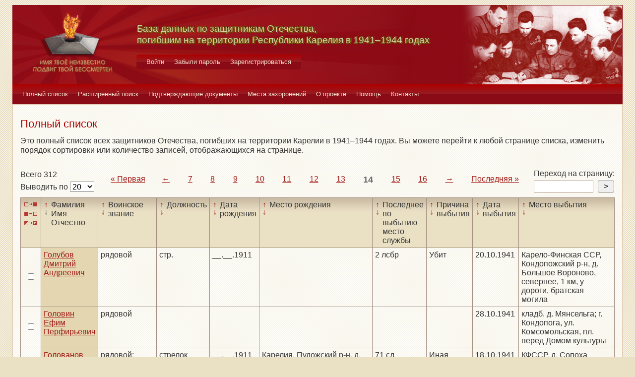

--- FILE ---
content_type: text/html; charset=UTF-8
request_url: https://obd-pobeda.karelia.ru/soldier?grave=1149&page=14&filter=fio&sort=desc
body_size: 6353
content:
<!DOCTYPE html>
<html lang="ru">
    <head>
        <meta charset="UTF-8">
        <meta name="viewport" content="width=device-width, initial-scale=1, shrink-to-fit=no">
        <link rel="shortcut icon" href="/media/img/icons/favicon.ico" type="image/x-icon">
        <meta name="csrf-param" content="_csrf-frontend">
<meta name="csrf-token" content="bUpkly088fLT3pUZUIe6cBfY7riW3PLeuHG2oxDYEJ0qGV3-eXaTkLrurX833dUidO2o_NeplKjzO9DBcr5Txw==">
        <title>База данных по защитникам Отечества, погибшим на территории Республики Карелия в 1941–1944 годах</title>
        <!-- head code -->        <link href="/media/css/style.css?v=1541019334" rel="stylesheet">
<link href="/media/css/jquery.fancybox.css?v=1539987722" rel="stylesheet">
<style>@media print
   {
   div.main-menu {display: none}
   div.auth-menu {display: none}
   div.pagination-block {display: none}
   .btn {display: none} 
   div.page-footer {display: none}
   }</style>    </head>
    <body>
        <div class="page-wrap">
        <header class="page-header">
            <a href="/">
                <div class="page-header__logo"></div>
            </a>
            <div class="page-header__text">
                <h1 class="title title--page-title title--shadow">База данных по&nbsp;защитникам&nbsp;Отечества,<br>погибшим
                    на территории Республики Карелия в&nbsp;<span style="white-space: nowrap;">1941–1944</span>&nbsp;годах
                </h1>
            </div>
            <div class="page-header__photo"></div>
        </header>

        <div class="auth-menu">
            <nav class="nav" role="navigation">
                <button class="nav__toggle-1" type="button">
                    <svg class="toggle" xmlns="http://www.w3.org/2000/svg" xmlns:xlink="http://www.w3.org/1999/xlink" version="1.1" x="0px" y="0px" viewBox="0 0 409.165 409.164" xml:space="preserve">
            <g><g><path class="fill" d="M204.583,216.671c50.664,0,91.74-48.075,91.74-107.378c0-82.237-41.074-107.377-91.74-107.377    c-50.668,0-91.74,25.14-91.74,107.377C112.844,168.596,153.916,216.671,204.583,216.671z"></path><path class="fill" d="M407.164,374.717L360.88,270.454c-2.117-4.771-5.836-8.728-10.465-11.138l-71.83-37.392    c-1.584-0.823-3.502-0.663-4.926,0.415c-20.316,15.366-44.203,23.488-69.076,23.488c-24.877,0-48.762-8.122-69.078-23.488    c-1.428-1.078-3.346-1.238-4.93-0.415L58.75,259.316c-4.631,2.41-8.346,6.365-10.465,11.138L2.001,374.717    c-3.191,7.188-2.537,15.412,1.75,22.005c4.285,6.592,11.537,10.526,19.4,10.526h362.861c7.863,0,15.117-3.936,19.402-10.527    C409.699,390.129,410.355,381.902,407.164,374.717z"></path></g></g><g></g><g></g><g></g><g></g><g></g><g></g><g></g><g></g><g></g><g></g><g></g><g></g><g></g><g></g><g></g>
          </svg>
                    <svg class="close" version="1.1" xmlns="http://www.w3.org/2000/svg" viewBox="0 0 21.9 21.9" xmlns:xlink="http://www.w3.org/1999/xlink" enable-background="new 0 0 21.9 21.9">
                        <path class="fill" d="M14.1,11.3c-0.2-0.2-0.2-0.5,0-0.7l7.5-7.5c0.2-0.2,0.3-0.5,0.3-0.7s-0.1-0.5-0.3-0.7l-1.4-1.4C20,0.1,19.7,0,19.5,0  c-0.3,0-0.5,0.1-0.7,0.3l-7.5,7.5c-0.2,0.2-0.5,0.2-0.7,0L3.1,0.3C2.9,0.1,2.6,0,2.4,0S1.9,0.1,1.7,0.3L0.3,1.7C0.1,1.9,0,2.2,0,2.4  s0.1,0.5,0.3,0.7l7.5,7.5c0.2,0.2,0.2,0.5,0,0.7l-7.5,7.5C0.1,19,0,19.3,0,19.5s0.1,0.5,0.3,0.7l1.4,1.4c0.2,0.2,0.5,0.3,0.7,0.3  s0.5-0.1,0.7-0.3l7.5-7.5c0.2-0.2,0.5-0.2,0.7,0l7.5,7.5c0.2,0.2,0.5,0.3,0.7,0.3s0.5-0.1,0.7-0.3l1.4-1.4c0.2-0.2,0.3-0.5,0.3-0.7  s-0.1-0.5-0.3-0.7L14.1,11.3z"/>
                    </svg>
                </button>
                <div class="nav__menu">
                                            <a class="nav__item nav-menu-item" href="/site/login">Войти</a>                        <a class="nav__item nav-menu-item" href="/site/request-password-reset">Забыли пароль</a>                        <a class="nav__item nav-menu-item" href="/site/signup">Зарегистрироваться</a>                                    </div>
            </nav>
        </div>

        <div class="main-menu">
            <nav class="nav" role="navigation">
                <button class="nav__toggle" type="button">
                    <svg class="toggle" xmlns="http://www.w3.org/2000/svg" xmlns:xlink="http://www.w3.org/1999/xlink"
                         version="1.1" viewBox="0 0 24 24" enable-background="new 0 0 20 20">
                        <g>
                            <path class="fill"
                                  d="M24,3c0-0.6-0.4-1-1-1H1C0.4,2,0,2.4,0,3v2c0,0.6,0.4,1,1,1h22c0.6,0,1-0.4,1-1V3z"></path>
                            <path class="fill"
                                  d="M24,11c0-0.6-0.4-1-1-1H1c-0.6,0-1,0.4-1,1v2c0,0.6,0.4,1,1,1h22c0.6,0,1-0.4,1-1V11z"></path>
                            <path class="fill"
                                  d="M24,19c0-0.6-0.4-1-1-1H1c-0.6,0-1,0.4-1,1v2c0,0.6,0.4,1,1,1h22c0.6,0,1-0.4,1-1V19z"></path>
                        </g>
                    </svg>
                    <svg class="close" version="1.1" xmlns="http://www.w3.org/2000/svg" 
                         viewBox="0 0 21.9 21.9" xmlns:xlink="http://www.w3.org/1999/xlink"
                         enable-background="new 0 0 21.9 21.9">
                        <path class="fill"
                              d="M14.1,11.3c-0.2-0.2-0.2-0.5,0-0.7l7.5-7.5c0.2-0.2,0.3-0.5,0.3-0.7s-0.1-0.5-0.3-0.7l-1.4-1.4C20,0.1,19.7,0,19.5,0  c-0.3,0-0.5,0.1-0.7,0.3l-7.5,7.5c-0.2,0.2-0.5,0.2-0.7,0L3.1,0.3C2.9,0.1,2.6,0,2.4,0S1.9,0.1,1.7,0.3L0.3,1.7C0.1,1.9,0,2.2,0,2.4  s0.1,0.5,0.3,0.7l7.5,7.5c0.2,0.2,0.2,0.5,0,0.7l-7.5,7.5C0.1,19,0,19.3,0,19.5s0.1,0.5,0.3,0.7l1.4,1.4c0.2,0.2,0.5,0.3,0.7,0.3  s0.5-0.1,0.7-0.3l7.5-7.5c0.2-0.2,0.5-0.2,0.7,0l7.5,7.5c0.2,0.2,0.5,0.3,0.7,0.3s0.5-0.1,0.7-0.3l1.4-1.4c0.2-0.2,0.3-0.5,0.3-0.7  s-0.1-0.5-0.3-0.7L14.1,11.3z"/>
                    </svg>
                </button>
                <div class="nav__menu">
                                            <a href="/soldier/index" class="nav__item nav-menu-item">Полный список</a>
                                            <a href="/soldier/search" class="nav__item nav-menu-item">Расширенный поиск</a>
                                            <a href="/docs/index" class="nav__item nav-menu-item">Подтверждающие документы</a>
                                            <a href="/grave/index" class="nav__item nav-menu-item">Места захоронений</a>
                                            <a href="/site/about" class="nav__item nav-menu-item">О проекте</a>
                                            <a href="/page/help" class="nav__item nav-menu-item">Помощь</a>
                                            <a href="/page/contacts" class="nav__item nav-menu-item">Контакты</a>
                                    </div>
            </nav>
        </div>

                                        <div class="content-block content-block--ochre">
    <h2 class="title title--lg title--primary">Полный список</h2>
    <div class="text">
        <p>Это полный список всех защитников Отечества, погибших на территории Карелии в 1941–1944 годах. Вы можете
            перейти к любой странице списка, изменить порядок сортировки или количество записей, отображающихся на
            странице.
        </p>
    </div>
    <div class="pagination-block">
        <form id="w0" action="/soldier?grave=1149&amp;page=14&amp;filter=fio&amp;sort=desc" method="post">
<input type="hidden" name="_csrf-frontend" value="bUpkly088fLT3pUZUIe6cBfY7riW3PLeuHG2oxDYEJ0qGV3-eXaTkLrurX833dUidO2o_NeplKjzO9DBcr5Txw==">        <div class="pagination-block__caption">
            <div class="text">Всего 312</div>
            <label class="control-label" for="">Выводить по </label>
            

<select id="recordcount-count" class="form-control" name="RecordCount[count]" onchange="this.form.submit();" aria-required="true">
<option value="1" selected Selected>20</option>
<option value="2">50</option>
<option value="3">100</option>
<option value="4">500</option>
</select>

<div class="help-block"></div>
        </div>
        </form>                <div class="pagination-block__scale">
            <ul class="pagination"><li class="first"><a href="/soldier?grave=1149&amp;page=1&amp;filter=fio&amp;sort=desc" data-page="0">«<span>&nbsp;Первая</span></a></li>
<li class="prev"><a href="/soldier?grave=1149&amp;page=13&amp;filter=fio&amp;sort=desc" data-page="12">←</a></li>
<li><a href="/soldier?grave=1149&amp;page=7&amp;filter=fio&amp;sort=desc" data-page="6">7</a></li>
<li><a href="/soldier?grave=1149&amp;page=8&amp;filter=fio&amp;sort=desc" data-page="7">8</a></li>
<li><a href="/soldier?grave=1149&amp;page=9&amp;filter=fio&amp;sort=desc" data-page="8">9</a></li>
<li><a href="/soldier?grave=1149&amp;page=10&amp;filter=fio&amp;sort=desc" data-page="9">10</a></li>
<li><a href="/soldier?grave=1149&amp;page=11&amp;filter=fio&amp;sort=desc" data-page="10">11</a></li>
<li><a href="/soldier?grave=1149&amp;page=12&amp;filter=fio&amp;sort=desc" data-page="11">12</a></li>
<li><a href="/soldier?grave=1149&amp;page=13&amp;filter=fio&amp;sort=desc" data-page="12">13</a></li>
<li class="active"><a href="/soldier?grave=1149&amp;page=14&amp;filter=fio&amp;sort=desc" data-page="13">14</a></li>
<li><a href="/soldier?grave=1149&amp;page=15&amp;filter=fio&amp;sort=desc" data-page="14">15</a></li>
<li><a href="/soldier?grave=1149&amp;page=16&amp;filter=fio&amp;sort=desc" data-page="15">16</a></li>
<li class="next"><a href="/soldier?grave=1149&amp;page=15&amp;filter=fio&amp;sort=desc" data-page="14">→</a></li>
<li class="last"><a href="/soldier?grave=1149&amp;page=16&amp;filter=fio&amp;sort=desc" data-page="15"><span>Последняя&nbsp;</span>»</a></li></ul>        </div>
                <div class="pagination-block__jump">
            <div class="text">Переход на страницу:</div>

            <form id="w2" action="/soldier?grave=1149&amp;page=14&amp;filter=fio&amp;sort=desc" method="post">
<input type="hidden" name="_csrf-frontend" value="bUpkly088fLT3pUZUIe6cBfY7riW3PLeuHG2oxDYEJ0qGV3-eXaTkLrurX833dUidO2o_NeplKjzO9DBcr5Txw==">            <div class="form form--jump">
                <div class="form-group">
                    

<input type="search" id="pagenumber-page" class="form-control" name="PageNumber[page]" aria-describedby="" aria-required="true">

<div class="help-block"></div>
                    <input type="submit" class="form-control" value=">">
                </div>
            </div>
            </form>        </div>
            </div>
    <form action="/soldier/info" method="post">
<input type="hidden" name="_csrf-frontend" value="bUpkly088fLT3pUZUIe6cBfY7riW3PLeuHG2oxDYEJ0qGV3-eXaTkLrurX833dUidO2o_NeplKjzO9DBcr5Txw==">    <div class="form form--list">
        <div class="table-responsive">
            <table class="full-list">
                <thead>
                <tr>
                    <th>
                        <button class="btn-select btn-select--all" type="button"
                                title="Выбрать все записи"></button>
                        <button class="btn-select btn-select--none" type="button"
                                title="Снять выбор со всех записей" onclick=""></button>
                        <button class="btn-select btn-select--inverse" type="button" title="Поменять выбор записей"
                                onclick=""></button>
                    </th>
                    <th class="sort">
                        <a class="asc " href="/soldier?grave=1149&page=14&filter=fio&sort=asc"
                           title="По возрастанию"> ↑ </a>
                        <a class="desc active" href="/soldier?grave=1149&page=14&filter=fio&sort=desc"
                           title="По убыванию"> ↓ </a> Фамилия Имя Отчество
                    </th>
                    <th class="sort">
                        <a class="asc " href="/soldier?grave=1149&page=14&filter=rank&sort=asc"
                           title="По возрастанию"> ↑ </a>
                        <a class="desc " href="/soldier?grave=1149&page=14&filter=rank&sort=desc"
                           title="По убыванию"> ↓ </a> Воинское звание
                    </th>
                    <th class="sort">
                        <a class="asc " href="/soldier?grave=1149&page=14&filter=post&sort=asc"
                           title="По возрастанию"> ↑ </a>
                        <a class="desc " href="/soldier?grave=1149&page=14&filter=post&sort=desc"
                           title="По убыванию"> ↓ </a> Должность
                    </th>
                    <th class="sort">
                        <a class="asc " href="/soldier?grave=1149&page=14&filter=born_dt&sort=asc"
                           title="По возрастанию"> ↑ </a>
                        <a class="desc " href="/soldier?grave=1149&page=14&filter=born_dt&sort=desc"
                           title="По убыванию"> ↓ </a> Дата рождения
                    </th>
                    <th class="sort">
                        <a class="asc " href="/soldier?grave=1149&page=14&filter=born_place&sort=asc"
                           title="По возрастанию"> ↑ </a>
                        <a class="desc " href="/soldier?grave=1149&page=14&filter=born_place&sort=desc"
                           title="По убыванию"> ↓ </a> Место рождения
                    </th>
                    <th class="sort">
                        <a class="asc " href="/soldier?grave=1149&page=14&filter=last_work_place&sort=asc"
                           title="По возрастанию"> ↑ </a>
                        <a class="desc " href="/soldier?grave=1149&page=14&filter=last_work_place&sort=desc"
                           title="По убыванию"> ↓ </a> Последнее по выбытию место службы
                    </th>
                    <th class="sort">
                        <a class="asc " href="/soldier?grave=1149&page=14&filter=out_reason_id&sort=asc"
                           title="По возрастанию"> ↑ </a>
                        <a class="desc " href="/soldier?grave=1149&page=14&filter=out_reason_id&sort=desc"
                           title="По убыванию"> ↓ </a> Причина выбытия
                    </th>
                    <th class="sort">
                        <a class="asc " href="/soldier?grave=1149&page=14&filter=out_date&sort=asc"
                           title="По возрастанию"> ↑ </a>
                        <a class="desc " href="/soldier?grave=1149&page=14&filter=out_date&sort=desc"
                           title="По убыванию"> ↓ </a> Дата выбытия
                    </th>
                    <th class="sort">
                        <a class="asc " href="/soldier?grave=1149&page=14&filter=out_place&sort=asc"
                           title="По возрастанию"> ↑ </a>
                        <a class="desc " href="/soldier?grave=1149&page=14&filter=out_place&sort=desc"
                           title="По убыванию"> ↓ </a> Место выбытия
                    </th>
                </tr>
                </thead>
                <tbody>
                <div data-key="3813">
<tr>
    <td><input type="checkbox" class="checkbox" name="checked[]" value="3813"></td>
    <td class="sorted"><a href="/soldier/detailed/3813">Голубов Дмитрий Андреевич</a></td>
    <td class="">рядовой</td>
    <td class="">стр.</td>
    <td class="">__.__.1911</td>
    <td class=""></td>
    <td class="">2 лсбр</td>
    <td class="">Убит</td>
    <td class="">20.10.1941</td>
    <td class="">Карело-Финская ССР, Кондопожский р-н, д. Большое Вороново, севернее, 1 км, у дороги, братская могила</td>
</tr>
</div>
<div data-key="65613">
<tr>
    <td><input type="checkbox" class="checkbox" name="checked[]" value="65613"></td>
    <td class="sorted"><a href="/soldier/detailed/65613">Головин Ефим Перфирьевич</a></td>
    <td class="">рядовой</td>
    <td class=""></td>
    <td class=""></td>
    <td class=""></td>
    <td class=""></td>
    <td class=""></td>
    <td class="">28.10.1941</td>
    <td class="">кладб. д. Мянсельга; г. Кондопога, ул. Комсомольская, пл. перед Домом культуры</td>
</tr>
</div>
<div data-key="3898">
<tr>
    <td><input type="checkbox" class="checkbox" name="checked[]" value="3898"></td>
    <td class="sorted"><a href="/soldier/detailed/3898">Голованов Василий Петрович</a></td>
    <td class="">рядовой; красноармеец</td>
    <td class="">стрелок</td>
    <td class="">__.__.1911</td>
    <td class="">Карелия, Пудожский р-н, д. Ярчева.; Карело-Финская ССР, Пудожский р-н</td>
    <td class="">71 сд</td>
    <td class="">Иная причина смерти</td>
    <td class="">18.10.1941</td>
    <td class="">КФССР,  д. Сопоха Кондопожского района; г. Кондопога, ул. Комсомольская, пл. перед Домом культуры</td>
</tr>
</div>
<div data-key="3941">
<tr>
    <td><input type="checkbox" class="checkbox" name="checked[]" value="3941"></td>
    <td class="sorted"><a href="/soldier/detailed/3941">Гласков Иван Петрович</a></td>
    <td class="">рядовой</td>
    <td class=""></td>
    <td class="">__.__.1920</td>
    <td class=""></td>
    <td class=""></td>
    <td class=""></td>
    <td class="">20.10.1941</td>
    <td class="">г. Кондопога, ул. Комсомольская, пл. перед Домом культуры</td>
</tr>
</div>
<div data-key="65603">
<tr>
    <td><input type="checkbox" class="checkbox" name="checked[]" value="65603"></td>
    <td class="sorted"><a href="/soldier/detailed/65603">Гласков  </a></td>
    <td class=""></td>
    <td class=""></td>
    <td class=""></td>
    <td class=""></td>
    <td class=""></td>
    <td class=""></td>
    <td class="">01.07.1944</td>
    <td class="">525 км жел. дор.; г. Кондопога, ул. Комсомольская, пл. перед Домом культуры</td>
</tr>
</div>
<div data-key="65598">
<tr>
    <td><input type="checkbox" class="checkbox" name="checked[]" value="65598"></td>
    <td class="sorted"><a href="/soldier/detailed/65598">Глазов Василий Иванович</a></td>
    <td class=""></td>
    <td class=""></td>
    <td class=""></td>
    <td class=""></td>
    <td class=""></td>
    <td class=""></td>
    <td class="">01.07.1944</td>
    <td class="">525 км жел. дор.; г. Кондопога, ул. Комсомольская, пл. перед Домом культуры</td>
</tr>
</div>
<div data-key="65591">
<tr>
    <td><input type="checkbox" class="checkbox" name="checked[]" value="65591"></td>
    <td class="sorted"><a href="/soldier/detailed/65591">Галкин Адольф Иванович</a></td>
    <td class="">рядовой; красноармеец</td>
    <td class="">стрелок</td>
    <td class="">__.__.1920</td>
    <td class="">Калининская обл., Лихославльский р-н</td>
    <td class="">71 СД</td>
    <td class="">Иная причина смерти</td>
    <td class="">02.11.1941</td>
    <td class="">д. Кяппсельга; г. Кондопога, ул. Комсомольская, пл. перед Домом культуры</td>
</tr>
</div>
<div data-key="31352">
<tr>
    <td><input type="checkbox" class="checkbox" name="checked[]" value="31352"></td>
    <td class="sorted"><a href="/soldier/detailed/31352">Воронин Константин Алексеевич</a></td>
    <td class="">рядовой; красноармеец</td>
    <td class="">стрелок</td>
    <td class="">__.__.1903</td>
    <td class=""></td>
    <td class="">313 СД</td>
    <td class="">Убит</td>
    <td class="">18.10.1941</td>
    <td class="">д. Янишполе; г. Кондопога, ул. Комсомольская, пл. перед Домом культуры</td>
</tr>
</div>
<div data-key="65581">
<tr>
    <td><input type="checkbox" class="checkbox" name="checked[]" value="65581"></td>
    <td class="sorted"><a href="/soldier/detailed/65581">Волков Федор Егорович</a></td>
    <td class="">рядовой</td>
    <td class=""></td>
    <td class="">__.__.1902</td>
    <td class=""></td>
    <td class=""></td>
    <td class=""></td>
    <td class="">08.10.1941</td>
    <td class="">ст. Мянсельга; г. Кондопога, ул. Комсомольская, пл. перед Домом культуры</td>
</tr>
</div>
<div data-key="65575">
<tr>
    <td><input type="checkbox" class="checkbox" name="checked[]" value="65575"></td>
    <td class="sorted"><a href="/soldier/detailed/65575">Волков Андрей Григорьевич</a></td>
    <td class="">рядовой; красноармеец</td>
    <td class="">стрелок</td>
    <td class="">__.__.1907</td>
    <td class="">Архангельская обл., Устьянский р-н, Бестужевский с/с, д.Набережная; Архангельская обл., Устьянский р-н</td>
    <td class="">131 сп 71 сд; 71 СД</td>
    <td class="">Иная причина смерти</td>
    <td class="">02.11.1941</td>
    <td class="">д. Кяппесельга; г. Кондопога, ул. Комсомольская, пл. перед Домом культуры; КФССР, Медвежьегорский р-н, д.Каппясельга, остался на поле боя</td>
</tr>
</div>
<div data-key="65567">
<tr>
    <td><input type="checkbox" class="checkbox" name="checked[]" value="65567"></td>
    <td class="sorted"><a href="/soldier/detailed/65567">Воинов Федор Иванович</a></td>
    <td class=""></td>
    <td class=""></td>
    <td class=""></td>
    <td class=""></td>
    <td class=""></td>
    <td class=""></td>
    <td class="">14.10.1941</td>
    <td class="">д. Янишполе; г. Кондопога, ул. Комсомольская, пл. перед Домом культуры</td>
</tr>
</div>
<div data-key="4788">
<tr>
    <td><input type="checkbox" class="checkbox" name="checked[]" value="4788"></td>
    <td class="sorted"><a href="/soldier/detailed/4788">Веревкин Константин Павлович</a></td>
    <td class="">рядовой; красноармеец</td>
    <td class="">стрелок</td>
    <td class="">__.__.1911</td>
    <td class="">Кировская обл., Лальский р-н; Архангельская обл., Лальский р-н</td>
    <td class="">131 сп 71 сд; 71 СД</td>
    <td class="">Иная причина смерти</td>
    <td class="">07.11.1941</td>
    <td class="">г. Кондопога, ул. Комсомольская, пл. перед Домом культуры</td>
</tr>
</div>
<div data-key="65560">
<tr>
    <td><input type="checkbox" class="checkbox" name="checked[]" value="65560"></td>
    <td class="sorted"><a href="/soldier/detailed/65560">Васюнин Федор Иванович</a></td>
    <td class="">рядовой</td>
    <td class="">стр.</td>
    <td class="">__.__.1920</td>
    <td class=""></td>
    <td class="">2 лсбр</td>
    <td class="">Убит</td>
    <td class="">20.10.1941</td>
    <td class="">Карело-Финская ССР, Кондопожский р-н, д. Большое Вороново, севернее, 1 км, у дороги, братская могила</td>
</tr>
</div>
<div data-key="65552">
<tr>
    <td><input type="checkbox" class="checkbox" name="checked[]" value="65552"></td>
    <td class="sorted"><a href="/soldier/detailed/65552">Васюков Афанасий Иванович</a></td>
    <td class="">рядовой</td>
    <td class=""></td>
    <td class=""></td>
    <td class=""></td>
    <td class=""></td>
    <td class=""></td>
    <td class="">01.07.1944</td>
    <td class="">525 км жел. дор.; г. Кондопога, ул. Комсомольская, пл. перед Домом культуры</td>
</tr>
</div>
<div data-key="31429">
<tr>
    <td><input type="checkbox" class="checkbox" name="checked[]" value="31429"></td>
    <td class="sorted"><a href="/soldier/detailed/31429">Васильков Илья Афанасьевич</a></td>
    <td class="">рядовой; красноармеец</td>
    <td class="">стрелок</td>
    <td class="">__.__.1904</td>
    <td class=""></td>
    <td class="">313 СД</td>
    <td class="">Убит</td>
    <td class="">26.10.1941</td>
    <td class="">д. Чупа; г. Кондопога, ул. Комсомольская, пл. перед Домом культуры</td>
</tr>
</div>
<div data-key="31391">
<tr>
    <td><input type="checkbox" class="checkbox" name="checked[]" value="31391"></td>
    <td class="sorted"><a href="/soldier/detailed/31391">Васильев Михаил Михайлович</a></td>
    <td class="">рядовой; красноармеец</td>
    <td class="">стрелок</td>
    <td class="">__.__.1918</td>
    <td class="">Свердловская обл., Камышловский р-н, Ожгинский с/с</td>
    <td class="">313 СД</td>
    <td class="">Убит</td>
    <td class="">13.10.1941</td>
    <td class="">д. Андреевская; г. Кондопога, ул. Комсомольская, пл. перед Домом культуры</td>
</tr>
</div>
<div data-key="65523">
<tr>
    <td><input type="checkbox" class="checkbox" name="checked[]" value="65523"></td>
    <td class="sorted"><a href="/soldier/detailed/65523">Вальков Федор Гаврилович</a></td>
    <td class="">рядовой</td>
    <td class=""></td>
    <td class=""></td>
    <td class=""></td>
    <td class=""></td>
    <td class=""></td>
    <td class="">__.__.1941</td>
    <td class="">кладб. г. Кондопога; г. Кондопога, ул. Комсомольская, пл. перед Домом культуры</td>
</tr>
</div>
<div data-key="4987">
<tr>
    <td><input type="checkbox" class="checkbox" name="checked[]" value="4987"></td>
    <td class="sorted"><a href="/soldier/detailed/4987">Буров Андрей Анатольевич</a></td>
    <td class="">рядовой</td>
    <td class=""></td>
    <td class="">__.__.1912</td>
    <td class=""></td>
    <td class=""></td>
    <td class=""></td>
    <td class="">01.07.1944</td>
    <td class="">г. Кондопога, ул. Комсомольская, пл. перед Домом культуры</td>
</tr>
</div>
<div data-key="65504">
<tr>
    <td><input type="checkbox" class="checkbox" name="checked[]" value="65504"></td>
    <td class="sorted"><a href="/soldier/detailed/65504">Бурин Павел Ильич</a></td>
    <td class="">рядовой</td>
    <td class=""></td>
    <td class=""></td>
    <td class=""></td>
    <td class=""></td>
    <td class=""></td>
    <td class="">10.10.1941</td>
    <td class="">кладб. г. Кондопога; г. Кондопога, ул. Комсомольская, пл. перед Домом культуры</td>
</tr>
</div>
<div data-key="5242">
<tr>
    <td><input type="checkbox" class="checkbox" name="checked[]" value="5242"></td>
    <td class="sorted"><a href="/soldier/detailed/5242">Булан Карл Семенович</a></td>
    <td class="">рядовой</td>
    <td class=""></td>
    <td class="">__.__.1912</td>
    <td class=""></td>
    <td class=""></td>
    <td class=""></td>
    <td class="">13.10.1941</td>
    <td class="">г. Кондопога, ул. Комсомольская, пл. перед Домом культуры</td>
</tr>
</div>                </tbody>
                <tfoot>
                <tr>
                    <th>
                        <button class="btn-select btn-select--all" type="button"
                                title="Выбрать все записи"></button>
                        <button class="btn-select btn-select--none" type="button"
                                title="Снять выбор со всех записей" onclick=""></button>
                        <button class="btn-select btn-select--inverse" type="button" title="Поменять выбор записей"
                                onclick=""></button>
                    </th>
                    <td class="sort">
                        <a class="asc " href="/soldier?grave=1149&page=14&filter=fio&sort=asc"
                           title="По возрастанию"> ↑ </a>
                        <a class="desc active" href="/soldier?grave=1149&page=14&filter=fio&sort=desc"
                           title="По убыванию"> ↓ </a> Фамилия Имя Отчество
                    </td>
                    <td class="sort">
                        <a class="asc " href="/soldier?grave=1149&page=14&filter=rank&sort=asc"
                           title="По возрастанию"> ↑ </a>
                        <a class="desc " href="/soldier?grave=1149&page=14&filter=rank&sort=desc"
                           title="По убыванию"> ↓ </a> Воинское звание
                    </td>
                    <td class="sort">
                        <a class="asc " href="/soldier?grave=1149&page=14&filter=post&sort=asc"
                           title="По возрастанию"> ↑ </a>
                        <a class="desc " href="/soldier?grave=1149&page=14&filter=post&sort=desc"
                           title="По убыванию"> ↓ </a> Должность
                    </td>
                    <td class="sort">
                        <a class="asc " href="/soldier?grave=1149&page=14&filter=born_dt&sort=asc"
                           title="По возрастанию"> ↑ </a>
                        <a class="desc " href="/soldier?grave=1149&page=14&filter=born_dt&sort=desc"
                           title="По убыванию"> ↓ </a> Дата рождения
                    </td>
                    <td class="sort">
                        <a class="asc " href="/soldier?grave=1149&page=14&filter=born_place&sort=asc"
                           title="По возрастанию"> ↑ </a>
                        <a class="desc " href="/soldier?grave=1149&page=14&filter=born_place&sort=desc"
                           title="По убыванию"> ↓ </a> Место рождения
                    </td>
                    <td class="sort">
                        <a class="asc " href="/soldier?grave=1149&page=14&filter=last_work_place&sort=asc"
                           title="По возрастанию"> ↑ </a>
                        <a class="desc " href="/soldier?grave=1149&page=14&filter=last_work_place&sort=desc"
                           title="По убыванию"> ↓ </a> Последнее по выбытию место службы
                    </td>
                    <td class="sort">
                        <a class="asc " href="/soldier?grave=1149&page=14&filter=out_reason_id&sort=asc"
                           title="По возрастанию"> ↑ </a>
                        <a class="desc " href="/soldier?grave=1149&page=14&filter=out_reason_id&sort=desc"
                           title="По убыванию"> ↓ </a> Причина выбытия
                    </td>
                    <td class="sort">
                        <a class="asc " href="/soldier?grave=1149&page=14&filter=out_date&sort=asc"
                           title="По возрастанию"> ↑ </a>
                        <a class="desc " href="/soldier?grave=1149&page=14&filter=out_date&sort=desc"
                           title="По убыванию"> ↓ </a> Дата выбытия
                    </td>
                    <td class="sort">
                        <a class="asc " href="/soldier?grave=1149&page=14&filter=out_place&sort=asc"
                           title="По возрастанию"> ↑ </a>
                        <a class="desc " href="/soldier?grave=1149&page=14&filter=out_place&sort=desc"
                           title="По убыванию"> ↓ </a> Место выбытия
                    </td>
                </tr>
                </tfoot>
            </table>
        </div>
        <div class="form-group">
            <button type="submit" class="btn btn-primary" name="menu-but" value="print" formtarget="_blank">Распечатать</button>            <button type="submit" class="btn btn-primary" name="menu-but" value="details" formtarget="_blank">Показать детали</button>            <button type="submit" class="btn btn-primary" name="menu-but" value="xml" formtarget="_blank">Выгрузить в XML</button>            <div class="text text--center">Для активации кнопок выделите нужных людей (проставив напротив галочки)
            </div>
        </div>
    </div>
    </form>    <div class="pagination-block">
        <form id="w3" action="/soldier?grave=1149&amp;page=14&amp;filter=fio&amp;sort=desc" method="post">
<input type="hidden" name="_csrf-frontend" value="bUpkly088fLT3pUZUIe6cBfY7riW3PLeuHG2oxDYEJ0qGV3-eXaTkLrurX833dUidO2o_NeplKjzO9DBcr5Txw==">        <div class="pagination-block__caption">
            <div class="text">Всего 312</div>
            <label class="control-label" for="">Выводить по </label>
            

<select id="recordcount-count" class="form-control" name="RecordCount[count]" onchange="this.form.submit();" aria-required="true">
<option value="1" selected Selected>20</option>
<option value="2">50</option>
<option value="3">100</option>
<option value="4">500</option>
</select>

<div class="help-block"></div>
        </div>
        </form>        <div class="pagination-block__scale">
            <ul class="pagination"><li class="first"><a href="/soldier?grave=1149&amp;page=1&amp;filter=fio&amp;sort=desc" data-page="0">«<span>&nbsp;Первая</span></a></li>
<li class="prev"><a href="/soldier?grave=1149&amp;page=13&amp;filter=fio&amp;sort=desc" data-page="12">←</a></li>
<li><a href="/soldier?grave=1149&amp;page=7&amp;filter=fio&amp;sort=desc" data-page="6">7</a></li>
<li><a href="/soldier?grave=1149&amp;page=8&amp;filter=fio&amp;sort=desc" data-page="7">8</a></li>
<li><a href="/soldier?grave=1149&amp;page=9&amp;filter=fio&amp;sort=desc" data-page="8">9</a></li>
<li><a href="/soldier?grave=1149&amp;page=10&amp;filter=fio&amp;sort=desc" data-page="9">10</a></li>
<li><a href="/soldier?grave=1149&amp;page=11&amp;filter=fio&amp;sort=desc" data-page="10">11</a></li>
<li><a href="/soldier?grave=1149&amp;page=12&amp;filter=fio&amp;sort=desc" data-page="11">12</a></li>
<li><a href="/soldier?grave=1149&amp;page=13&amp;filter=fio&amp;sort=desc" data-page="12">13</a></li>
<li class="active"><a href="/soldier?grave=1149&amp;page=14&amp;filter=fio&amp;sort=desc" data-page="13">14</a></li>
<li><a href="/soldier?grave=1149&amp;page=15&amp;filter=fio&amp;sort=desc" data-page="14">15</a></li>
<li><a href="/soldier?grave=1149&amp;page=16&amp;filter=fio&amp;sort=desc" data-page="15">16</a></li>
<li class="next"><a href="/soldier?grave=1149&amp;page=15&amp;filter=fio&amp;sort=desc" data-page="14">→</a></li>
<li class="last"><a href="/soldier?grave=1149&amp;page=16&amp;filter=fio&amp;sort=desc" data-page="15"><span>Последняя&nbsp;</span>»</a></li></ul>        </div>

                    <div class="pagination-block__jump">
                <div class="text">Переход на страницу:</div>

                <form id="w4" action="/soldier?grave=1149&amp;page=14&amp;filter=fio&amp;sort=desc" method="post">
<input type="hidden" name="_csrf-frontend" value="bUpkly088fLT3pUZUIe6cBfY7riW3PLeuHG2oxDYEJ0qGV3-eXaTkLrurX833dUidO2o_NeplKjzO9DBcr5Txw==">                <div class="form form--jump">
                    <div class="form-group">
                        

<input type="search" id="pagenumber-page" class="form-control" name="PageNumber[page]" aria-describedby="" aria-required="true">

<div class="help-block"></div>
                        <input type="submit" class="form-control" value=">">
                    </div>
                </div>
                </form>            </div>
            </div>
</div>

                <footer class="page-footer">
            <small>Разработка сайта <a href="https://inbisyst.ru/" target="_blank">ИНТЕРНЕТ-БИЗНЕС-СИСТЕМЫ</a></small>
        </footer>
    </div>
    
    <!-- Yandex.Metrika counter -->
<script type="text/javascript" >
   (function(m,e,t,r,i,k,a){m[i]=m[i]||function(){(m[i].a=m[i].a||[]).push(arguments)};
   m[i].l=1*new Date();k=e.createElement(t),a=e.getElementsByTagName(t)[0],k.async=1,k.src=r,a.parentNode.insertBefore(k,a)})
   (window, document, "script", "https://mc.yandex.ru/metrika/tag.js", "ym");

   ym(51997115, "init", {
        id:51997115,
        clickmap:true,
        trackLinks:true,
        accurateTrackBounce:true
   });
</script>
<noscript><div><img src="https://mc.yandex.ru/watch/51997115" style="position:absolute; left:-9999px;" alt="" /></div></noscript>
<!-- /Yandex.Metrika counter -->

<!-- Yandex.Metrika counter -->
<script type="text/javascript" >
   (function(m,e,t,r,i,k,a){m[i]=m[i]||function(){(m[i].a=m[i].a||[]).push(arguments)};
   m[i].l=1*new Date();k=e.createElement(t),a=e.getElementsByTagName(t)[0],k.async=1,k.src=r,a.parentNode.insertBefore(k,a)})
   (window, document, "script", "https://mc.yandex.ru/metrika/tag.js", "ym");

   ym(53088823, "init", {
        clickmap:true,
        trackLinks:true,
        accurateTrackBounce:true
   });
</script>
<noscript><div><img src="https://mc.yandex.ru/watch/53088823" style="position:absolute; left:-9999px;" alt="" /></div></noscript>
<!-- /Yandex.Metrika counter -->
    
    <script src="/media/vendor/jquery.min.js?v=1539987722"></script>
<script src="/assets/3434091a/yii.js?v=1745787228"></script>
<script src="/assets/3434091a/yii.validation.js?v=1745787228"></script>
<script src="/assets/3434091a/yii.activeForm.js?v=1745787228"></script>
<script src="/media/vendor/foundation.min.js?v=1539987722"></script>
<script src="/media/vendor/jquery.fancybox.pack.js?v=2.1.7"></script>
<script src="/media/js/main.js?v=1539987722"></script>
<script>jQuery(function ($) {
jQuery('#w0').yiiActiveForm([{"id":"recordcount-count","name":"count","container":".field-recordcount-count","input":"#recordcount-count","validate":function (attribute, value, messages, deferred, $form) {yii.validation.required(value, messages, {"message":"Необходимо заполнить «Count»."});}}], []);
jQuery('#w2').yiiActiveForm([{"id":"pagenumber-page","name":"page","container":".field-pagenumber-page","input":"#pagenumber-page","validate":function (attribute, value, messages, deferred, $form) {yii.validation.required(value, messages, {"message":"Необходимо заполнить «Page»."});yii.validation.number(value, messages, {"pattern":/^[+-]?\d+$/,"message":"Значение «Page» должно быть целым числом.","skipOnEmpty":1});}}], []);
jQuery('#w3').yiiActiveForm([{"id":"recordcount-count","name":"count","container":".field-recordcount-count","input":"#recordcount-count","validate":function (attribute, value, messages, deferred, $form) {yii.validation.required(value, messages, {"message":"Необходимо заполнить «Count»."});}}], []);
jQuery('#w4').yiiActiveForm([{"id":"pagenumber-page","name":"page","container":".field-pagenumber-page","input":"#pagenumber-page","validate":function (attribute, value, messages, deferred, $form) {yii.validation.required(value, messages, {"message":"Необходимо заполнить «Page»."});yii.validation.number(value, messages, {"pattern":/^[+-]?\d+$/,"message":"Значение «Page» должно быть целым числом.","skipOnEmpty":1});}}], []);
});</script>    </body>
    </html>
